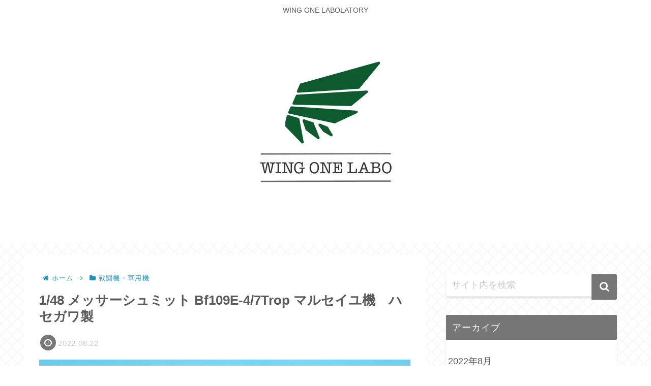

--- FILE ---
content_type: text/css
request_url: https://wing-one.net/wp-content/plugins/simply-gallery-block/blocks/skins/pgc_sgb_justified.style.css?ver=2.3.3
body_size: 3773
content:
.pgc-rev-utils-preloader{min-height:inherit;position:absolute;top:0;left:0;bottom:0;right:0;overflow:hidden;z-index:100}.pgc-rev-utils-preloader .pgc-rev-utils-static{position:absolute;left:50%;top:50%;border-radius:50%}.pgc-rev-utils-preloader .pgc-rev-utils-spinner{left:50%;top:50%;animation:1s pgc-rev-spinner linear infinite}.pgc-rev-utils-preloader .pgc-rev-utils-spinner .pgc-rev-utils-point{position:absolute;left:50%;top:50%;border-radius:100%}@keyframes pgc-rev-spinner{0%{transform:rotate(-360deg)}100%{transform:rotate(0deg)}}

.pgc-rev-item-menu-view{position:relative;overflow:hidden;float:left}.pgc-rev-item-menu-view.pgc-rev-item-menu-type-ultrabox{display:flex;flex-direction:row;flex-wrap:wrap;margin-right:5px}.pgc-rev-item-menu-view.pgc-rev-item-menu-type-ultrabox .pgc-rev-item-menu-button{padding:3px;width:43px;height:43px;margin:0 5px;border-radius:2px}.pgc-rev-item-menu-view.pgc-rev-item-menu-type-lightbox .pgc-rev-item-menu-button{margin:2px}.pgc-rev-item-menu-view.pgc-rev-item-menu-type-thumb{display:flex;flex-direction:row;flex-wrap:wrap;justify-content:flex-end}.pgc-rev-item-menu-view.pgc-rev-item-menu-type-thumb .pgc-rev-item-menu-button{margin:1px}.pgc-rev-item-menu-view .pgc-rev-item-menu-button{position:relative;padding:9px;width:38px;height:38px;cursor:pointer;float:left;transition:background-color 0.2s, transform 0.4s ease-out;border-radius:2px}.pgc-rev-item-menu-view .pgc-rev-item-menu-button svg{width:100%;height:100%;fill:inherit;display:block;pointer-events:none;transition:fill 0.2s, transform 0.4s ease-out}.pgc-rev-item-menu-view .pgc-rev-item-menu-button svg path{transition:none}

.pgc-rev-scroller-ho-view{line-height:1;overflow-y:auto;-webkit-overflow-scrolling:touch;-ms-overflow-style:none;-ms-overflow-style:none;scrollbar-width:none}.pgc-rev-scroller-ho-view::-webkit-scrollbar{display:none}.pgc-rev-scroller-ho-view.pgc-block-pan-y{-ms-touch-action:pan-x;touch-action:pan-x}.pgc-rev-scroller-ho-grabbable{cursor:move;cursor:grab;cursor:-moz-grab;cursor:-webkit-grab}.pgc-rev-scroller-ho-grabbable:active{cursor:grabbing;cursor:-moz-grabbing;cursor:-webkit-grabbing}

.pgc-rev-scroll-bar-view{position:relative;overflow:hidden;max-width:100%}.pgc-rev-scroll-bar-view .pgc-rev-scroll-bar-slider-content-view{position:relative}.pgc-rev-scroll-bar-thumb-simple-border{position:absolute}.pgc-rev-scroll-bar-thumb-simple-border .pgc-rev-scroll-bar-thumb-main-wrap{position:relative;width:100%;height:100%;border-radius:inherit}.pgc-rev-scroll-bar-thumb-simple-border .pgc-rev-scroll-bar-thumb-item-wrap{position:relative;width:100%;height:100%;border-radius:inherit;overflow:hidden}.pgc-rev-scroll-bar-thumb-simple-border .pgc-rev-scroll-bar-thumb-item-wrap img{object-fit:cover;display:block;border:0;margin:0;padding:0;width:100% !important;height:100% !important;-webkit-backface-visibility:hidden;backface-visibility:hidden;user-select:none}.pgc-rev-scroll-bar-thumb-simple-border .pgc-rev-scroll-bar-thumb-item-hover{position:absolute;top:0;left:0;width:100%;height:100%;opacity:1;transition:0.4s}.pgc-rev-scroll-bar-thumb-simple-border .pgc-rev-scroll-bar-thumb-item-inner{position:absolute;top:0;left:0;width:100%;height:100%}.pgc-rev-scroll-bar-thumb-simple-border .pgc-rev-scroll-bar-thumb-item-link{position:absolute;width:34px;height:34px;padding:6px;border-radius:50%;left:50%;top:50%;transform:translateY(-50%) translateX(-50%);pointer-events:none}.pgc-rev-scroll-bar-thumb-simple-border .pgc-rev-scroll-bar-thumb-item-link svg{width:100%;height:100%;fill:rgba(0,0,0,0.58);display:block}.pgc-rev-scroll-bar-thumb-simple-border video{height:100%;width:100%;object-fit:contain}.pgc-rev-scroll-bar-thumb-simple-border.hover .pgc-rev-scroll-bar-thumb-hover,.pgc-rev-scroll-bar-thumb-simple-border.pgc-select .pgc-rev-scroll-bar-thumb-hover{opacity:0}.pgc-rev-scroll-bar-grabbable{cursor:move;cursor:grab;cursor:-moz-grab;cursor:-webkit-grab}.pgc-rev-scroll-bar-grabbable:active{cursor:grabbing;cursor:-moz-grabbing;cursor:-webkit-grabbing}

.pgc-rev-slider-view{position:absolute;overflow:hidden;left:0;right:0;top:0;bottom:0}.pgc-rev-slider-view *{box-sizing:border-box !important;line-height:1.4}.pgc-rev-slider-view.isDragging video{pointer-events:none}.pgc-rev-slider-view .pgc-rev-slider-hints{position:absolute;display:inline-block;padding:5px 10px;font-size:12px;line-height:normal;background-color:rgba(0,0,0,0.8);color:white;transform:translateY(-100%);border-radius:2px;transition:0.4s}.pgc-rev-slider-view.pgc-rev-slider-activate{pointer-events:auto;visibility:visible;opacity:1}.pgc-rev-slider-view .pgc-rev-slider-bg{width:100%;height:100%;transform:translateZ(0)}.pgc-rev-slider-view .pgc-rev-slider-wrap{position:absolute;user-select:none;width:100%;top:0;bottom:0}.pgc-rev-slider-view .miniScreen{margin-top:0;margin-bottom:0}.pgc-rev-slider-view .pgc-rev-slider-next-prev-button{position:absolute;width:45px;height:40px;top:50%;margin:0 10px;padding:0;cursor:pointer;transition:background-color 0.3s, transform 0.5s ease-out;border-radius:2px}.pgc-rev-slider-view .pgc-rev-slider-next-prev-button.next-prev-button-mini-screen{display:none}.pgc-rev-slider-view .pgc-rev-slider-next-prev-button svg{transition:fill 0.3s;width:100%;height:100%;vertical-align:baseline !important}.pgc-rev-slider-page-view{position:absolute;display:block;transform:translate3d(0, 0, 0);width:100%;top:0;bottom:0;left:0;-webkit-backface-visibility:hidden;backface-visibility:hidden;overflow:hidden;-moz-user-select:none;-ms-user-select:none;touch-action:none}.pgc-rev-slider-page-view .pgc-rev-slider-page-place-holder{position:absolute;transition:0.35s ease-out;user-select:none}.pgc-rev-slider-page-view .pgc-rev-slider-page-place-holder.bg-mode{box-shadow:inset 0 0 100px rgba(0,0,0,0.5),inset 0 0 0 1px rgba(0,0,0,0.05);background:#eee}.pgc-rev-slider-page-view .pgc-rev-slider-page-place-holder video{max-width:100%;min-width:100%;max-height:100%;margin:auto;outline:none}.pgc-rev-slider-page-view .pgc-rev-slider-page-place-holder img{object-fit:cover;width:100%;height:100%}.pgc-rev-slider-page-view .pgc-rev-slider-page-place-holder img.onLoad{transition:0.35s ease-out;opacity:1}.pgc-rev-slider-page-view .pgc-rev-slider-page-inner{position:absolute;display:block;left:0;top:0;bottom:0;width:100%;overflow:hidden;transform:translate3d(0, 0, 0);backface-visibility:hidden;-webkit-backface-visibility:hidden;-webkit-transform-origin:left top;transform-origin:left top;user-select:none;touch-action:none;animation-duration:0.6s;animation-play-state:running;animation-fill-mode:both;animation-timing-function:ease-out}.pgc-rev-slider-page-view .pgc-rev-slider-page-inner img{-webkit-backface-visibility:hidden;backface-visibility:hidden;position:absolute !important;display:block !important;border:none !important;max-width:none !important;opacity:0;padding:0 !important;margin:0 !important;user-select:none;-webkit-tap-highlight-color:transparent}.pgc-rev-slider-page-view .pgc-rev-slider-page-inner img.iph-protect{-webkit-touch-callout:none}.pgc-rev-slider-page-view .pgc-rev-slider-page-inner img.onLoad{transition:0.35s ease-out;opacity:1}.pgc-rev-slider-page-view .pgc-rev-slider-page-sub-content-holder{position:absolute;visibility:hidden;transition:0.35s ease-out}.pgc-rev-slider-page-view .pgc-rev-slider-page-sub-content-holder .icon-holder{position:absolute;width:140px;height:140px;border-radius:50%;background-color:rgba(255,255,255,0.6);transform:translateY(-50%) translateX(-50%);left:50%;top:50%;padding:30px;cursor:pointer}.pgc-rev-slider-page-view .pgc-rev-slider-page-sub-content-holder .icon-holder svg{width:100%;height:100%;fill:rgba(0,0,0,0.4)}.pgc-rev-slider-page-view .pgc-rev-slider-page-sub-content-holder iframe{width:100% !important;height:100% !important;top:0;left:0}.pgc-rev-slider-page-view .pgc-rev-slider-page-sub-content-holder audio{outline:none;position:absolute;bottom:0;width:100%}.pgc-rev-slider-page-view.info-icon .pgc-rev-slider-page-sub-content-holder,.pgc-rev-slider-page-view.info-icon .pgc-rev-slider-page-icon-holder{visibility:visible}@keyframes pgc-rev-fade-in{from{opacity:0}to{opacity:1}}@keyframes pgc-rev-rotate{from{transform:rotate(0deg)}to{transform:rotate(360deg)}}.pgc-rev-wrap-rotate svg{animation-name:pgc-rev-rotate;animation-duration:2s;animation-iteration-count:infinite;animation-timing-function:linear}.pgc-rev-slider-post-informer-view{position:absolute;height:100%;width:100%;opacity:0;transition-delay:0.1s;transition-property:opacity;transition-duration:0.2s;font-size:medium;line-height:1.4}.pgc-rev-slider-post-informer-view .pgc-rev-slider-post-informer-button,.pgc-rev-slider-post-informer-view .pgc-rev-slider-post-informer-price{position:relative;cursor:pointer;display:inline-block;left:0;top:0;color:#fff;margin:10px 0 0 0;padding:3px 20px;background-color:rgba(0,0,0,0.8)}.pgc-rev-slider-post-informer-view .pgc-rev-slider-post-informer-price{cursor:auto;margin:5px 0 0 0}.pgc-rev-slider-post-informer-view .pgc-rev-slider-post-informer-button:hover{background-color:#fff;color:rgba(0,0,0,0.8)}.pgc-show-controls .pgc-rev-slider-post-informer-view{pointer-events:all;opacity:1}

.pgc-rev-lb-b-view{position:fixed;direction:ltr;z-index:99999;left:0;right:0;top:0;bottom:0;visibility:hidden;opacity:0;-ms-touch-action:none;touch-action:none;-webkit-text-size-adjust:100%;font-family:Arial, Helvetica, sans-serif;-webkit-transition:opacity 0.4s ease;transition:opacity 0.4s ease, visibility 0.4s ease}.pgc-rev-lb-b-view *{box-sizing:border-box !important;line-height:1.4}.pgc-rev-lb-b-view.pgc-rev-lb-b-activate{pointer-events:auto;visibility:visible;opacity:1}.pgc-rev-lb-b-view .pgc-rev-lb-b-bg{width:100%;height:100%;will-change:opacity;transform:translateZ(0)}.pgc-rev-lb-b-view .pgc-rev-lb-b-bg.pgc-rev-lb-b-deactivate{transition:opacity 300ms}.pgc-rev-lb-b-view .pgc-rev-lb-b-content{position:absolute;top:0;left:0;width:100%;height:100%}.pgc-rev-lb-b-view .pgc-rev-lb-b-header{position:absolute;padding:5px;left:0;top:0;width:100%;display:flex;flex-direction:row;flex-wrap:wrap;transform:translateY(-100%);transition:transform 0.4s ease-out}.pgc-rev-lb-b-view .pgc-rev-lb-b-header *{user-select:none;-moz-user-select:none;-webkit-user-select:none}.pgc-rev-lb-b-view .pgc-rev-lb-b-header.pgc-rev-lb-b-show{transform:translateY(0%)}.pgc-rev-lb-b-view .pgc-rev-lb-b-header.pgc-rev-lb-b-touch-device{justify-content:flex-end}.pgc-rev-lb-b-view .pgc-rev-lb-b-footer{user-select:none;position:absolute;display:flex;justify-content:center;align-items:center;flex-wrap:wrap;left:0;bottom:0;width:100%;transform:translateY(100%);transition:transform 0.4s ease-out}.pgc-rev-lb-b-view .pgc-rev-lb-b-footer.pgc-rev-lb-b-show{transform:translateY(0%)}.pgc-rev-lb-b-view .pgc-rev-lb-b-footer.pgc-rev-lb-b-touch-device .pgc-rev-lb-b-caption-wrap{border-radius:2px;padding:0}.pgc-rev-lb-b-view .pgc-rev-lb-b-footer.pgc-rev-lb-b-touch-device .pgc-rev-lb-b-caption-play-wrap{width:100%;justify-content:center;min-height:25px}.pgc-rev-lb-b-view .pgc-rev-lb-b-footer .pgc-rev-lb-b-caption-wrap{border-radius:2px;padding:3px 10px;margin:5px}.pgc-rev-lb-b-view .pgc-rev-lb-b-description-wrap{flex:none;width:400px;max-width:100%;padding:0 5px;height:100%}.pgc-rev-lb-b-view .pgc-rev-lb-b-description-wrap a{cursor:pointer}.pgc-rev-lb-b-view .pgc-rev-lb-b-description-wrap a:hover,.pgc-rev-lb-b-view .pgc-rev-lb-b-description-wrap a:visited,.pgc-rev-lb-b-view .pgc-rev-lb-b-description-wrap a:link,.pgc-rev-lb-b-view .pgc-rev-lb-b-description-wrap a:active{text-decoration:none;box-shadow:none}.pgc-rev-lb-b-view .pgc-rev-lb-b-item-title{text-rendering:auto;color:#fff;font-size:18px;width:100%;overflow:hidden;white-space:nowrap;text-overflow:ellipsis;line-height:1.3;box-sizing:content-box;letter-spacing:0;margin-top:1px;margin-bottom:3px;text-decoration:none !important;box-shadow:none !important}.pgc-rev-lb-b-view .pgc-rev-lb-b-item-description{color:#969696;font-size:14px;white-space:nowrap;overflow:hidden;text-overflow:ellipsis;line-height:1.3}.pgc-rev-lb-b-view .pgc-rev-lb-b-free-space{flex:auto}.pgc-rev-lb-b-view .pgc-rev-lb-b-caption-play-wrap{display:flex;align-items:center}.pgc-rev-lb-b-view .pgc-rev-lb-b-caption-wrap{position:relative;flex:none;font-size:13px;line-height:22px;font-weight:400;color:white;display:inline-block;margin-right:15px}.pgc-rev-lb-b-view .pgc-rev-lb-b-caption-wrap .pgc-rev-lb-b-caption-current{position:relative;display:inline-block}.pgc-rev-lb-b-view .pgc-rev-lb-b-caption-wrap .pgc-rev-lb-b-caption-delimiter{position:relative;display:inline-block;padding:0 3px}.pgc-rev-lb-b-view .pgc-rev-lb-b-caption-wrap .pgc-rev-lb-b-caption-all{position:relative;display:inline-block}.pgc-rev-lb-b-view .pgc-rev-lb-b-caption-wrap-nt.mini-screen{height:30px}.pgc-rev-lb-b-view .pgc-rev-lb-b-caption-wrap-nt{position:relative;flex:none;height:40px;word-wrap:normal;word-break:normal;font-size:15px;line-height:1;font-weight:400;font-family:serif;color:white;margin-right:5px}.pgc-rev-lb-b-view .pgc-rev-lb-b-caption-wrap-nt .pgc-rev-lb-b-caption-current{position:relative;display:inline-block;word-break:normal;word-wrap:normal;margin:0 8px}.pgc-rev-lb-b-view .pgc-rev-lb-b-caption-wrap-nt .pgc-rev-lb-b-caption-delimiter{position:relative;display:inline-block;transform:translate(-50%, 0) rotate(-58deg);width:20px;height:1.5px;background-color:white}.pgc-rev-lb-b-view .pgc-rev-lb-b-caption-wrap-nt .pgc-rev-lb-b-caption-all{position:relative;display:inline-block;top:11px;left:-15px;font-size:11px;word-break:normal;word-wrap:normal}.pgc-rev-lb-b-view .pgc-rev-lb-auto-play-wrap{position:relative;opacity:0;height:22px;transition:opacity 0.4s}.pgc-rev-lb-b-view .pgc-rev-lb-b-info-wrap{position:relative;flex:none;min-height:20px;padding:0 10px;max-width:100%}.pgc-rev-lb-b-view .pgc-rev-lb-b-item-menu-wrap{position:relative;flex:none;min-width:40px;overflow:hidden}.pgc-rev-lb-auto-play-wrap svg{width:22px;height:22px}.pgc-rev-lb-auto-play-wrap svg path{transition:unset}

.pgc-rev-tags-list-view{position:relative;overflow:hidden;display:flex;flex-direction:row;flex-wrap:wrap;justify-content:center;align-items:center;font-size:15px}.pgc-rev-tags-list-item-view{cursor:pointer;padding:5px 8px;margin:4px;transition:0.3s;border-radius:2px}.pgc-rev-tags-list-item-view .pgc-rev-tags-list-item-title{max-width:200px;white-space:nowrap;text-overflow:ellipsis;overflow:hidden;transition:0.3s;pointer-events:none}.pgc-rev-tags-list-item-view.pgc-selected{cursor:default}

.pgc-rev-share-bar-light-view{position:absolute;width:100%;height:100%;top:0;left:0;transition:opacity 0.4s;opacity:0;display:flex;flex-direction:row;align-items:center;justify-content:center;flex-wrap:wrap;align-content:center}.pgc-rev-share-bar-light-view *{box-sizing:border-box}.pgc-rev-share-bar-light-view.pgc-rev-share-bar-light-fixed{position:fixed}.pgc-rev-share-bar-light-view .pgc-rev-share-bar-light-bg{position:absolute;width:100%;height:100%}.pgc-rev-share-bar-light-view .pgc-rev-share-bar-light-button{width:100px;height:100px;padding:20px;border-radius:20px;fill:inherit;transition:0.3s;z-index:100;margin:10px;cursor:pointer}.pgc-rev-share-bar-light-view .pgc-rev-share-bar-light-button svg{pointer-events:none;display:block;width:100%;height:100%;fill:inherit}.pgc-rev-share-bar-light-view .pgc-rev-share-bar-light-button:hover{transform:translateY(-4px)}.pgc-rev-share-bar-light-view .pgc-rev-share-bar-light-button.disable{pointer-events:none;opacity:0.3}.pgc-rev-share-bar-light-view.pgc-rev-share-bar-light-activate{opacity:1}

.pgcsimplygalleryblock-justified-collection{position:relative;width:100%}.pgcsimplygalleryblock-justified-collection *{box-sizing:border-box !important}.pgcsimplygalleryblock-justified-collection .pgcsimplygalleryblock-justified-notification{position:relative;width:100%;min-height:50px;padding:24px 48px;margin-top:10px;font-family:-apple-system, BlinkMacSystemFont, Segoe UI, Roboto, Oxygen-Sans, Ubuntu, Cantarell, Helvetica Neue, sans-serif;font-size:15px;color:#000000;text-align:center;border-left:4px solid #4ab866;background-color:#eff9f1}.pgcsimplygalleryblock-justified-collection .pgcsimplygalleryblock-justified-content{display:flex;flex-direction:row;flex-wrap:wrap;min-height:100px}.pgcsimplygalleryblock-justified-collection .pgcsimplygalleryblock-justified-footer{position:relative;display:flex;flex-direction:row;align-items:center}.pgcsimplygalleryblock-justified-collection .pgcsimplygalleryblock-justified-footer .pgcsimplygalleryblock-justified-load-more{display:inline-block;padding:7px 25px;border-radius:2px;margin:10px auto;cursor:pointer;transition:0.3s all}.pgc-embed .pgcsimplygalleryblock-justified-item-inner,.pgc-video .pgcsimplygalleryblock-justified-item-inner,.pgc-audio .pgcsimplygalleryblock-justified-item-inner{cursor:pointer}.action-postlink .pgc-embed .pgcsimplygalleryblock-justified-item-badge{display:none}.pgcsimplygalleryblock-justified-item{position:relative;opacity:0;transition:opacity 0.45s, background-color 1s;line-height:1.2}.pgcsimplygalleryblock-justified-item.pgc-error .pgcsimplygalleryblock-justified-main-wrap{position:relative;min-height:inherit}.pgcsimplygalleryblock-justified-item.pgc-error .pgcsimplygalleryblock-justified-main-wrap .pgcsimplygalleryblock-justified-item-wrap{background-color:#0085ba;min-height:inherit}.pgcsimplygalleryblock-justified-item.pgc-error .pgc-alert-icon{position:absolute;width:100%;height:100%;top:50%;left:50%}.pgcsimplygalleryblock-justified-item.pgc-error .pgc-alert-icon svg{display:block;width:60px;fill:white;transform:translate(-50%, -50%)}.pgcsimplygalleryblock-justified-item .pgcsimplygalleryblock-justified-main-wrap{width:100%;height:100%}.pgcsimplygalleryblock-justified-item .pgcsimplygalleryblock-justified-main-wrap .pgcsimplygalleryblock-justified-item-wrap{position:relative;border-radius:inherit;overflow:hidden;width:100%;height:100%}.pgcsimplygalleryblock-justified-item .pgcsimplygalleryblock-justified-main-wrap .pgcsimplygalleryblock-justified-item-wrap .pgc-item-poster{position:absolute;width:100%;height:100%;display:flex;overflow:hidden}.pgcsimplygalleryblock-justified-item .pgcsimplygalleryblock-justified-main-wrap .pgcsimplygalleryblock-justified-item-wrap .pgc-item-poster img{object-fit:cover;min-height:100% !important}.pgcsimplygalleryblock-justified-item .pgcsimplygalleryblock-justified-main-wrap.pgc-interectiv .pgcsimplygalleryblock-justified-title-wrap,.pgcsimplygalleryblock-justified-item .pgcsimplygalleryblock-justified-main-wrap.pgc-interectiv .pgcsimplygalleryblock-justified-item-badge{opacity:0}.pgcsimplygalleryblock-justified-item .pgcsimplygalleryblock-justified-main-wrap.pgc-audio.pgc-interectiv .pgcsimplygalleryblock-justified-title-wrap,.pgcsimplygalleryblock-justified-item .pgcsimplygalleryblock-justified-main-wrap.pgc-audio.pgc-interectiv .pgcsimplygalleryblock-justified-item-badge{opacity:1}.pgcsimplygalleryblock-justified-item .pgcsimplygalleryblock-justified-item-inner{position:absolute;top:0;left:0;width:100%;height:100%;border-radius:inherit}.pgcsimplygalleryblock-justified-item .pgcsimplygalleryblock-justified-item-inner .pgcsimplygalleryblock-justified-item-badge{position:absolute;pointer-events:none;border-radius:50%;width:30px;height:30px;padding:6px;bottom:1em;left:1em;transition:opacity 0.5s}.pgcsimplygalleryblock-justified-item .pgcsimplygalleryblock-justified-item-inner .pgcsimplygalleryblock-justified-item-badge svg{display:block;width:100%;height:100%;fill:inherit}.pgcsimplygalleryblock-justified-item .pgcsimplygalleryblock-justified-item-inner .pgcsimplygalleryblock-justified-title-wrap{position:absolute;left:1em;top:1em;transition:opacity 0.5s;pointer-events:none}.pgcsimplygalleryblock-justified-item .pgcsimplygalleryblock-justified-item-inner .pgcsimplygalleryblock-justified-title-wrap a{pointer-events:auto}.pgcsimplygalleryblock-justified-item .pgcsimplygalleryblock-justified-item-inner .pgcsimplygalleryblock-justified-info-wrap{margin-top:10px}.pgcsimplygalleryblock-justified-item .pgcsimplygalleryblock-justified-item-inner .pgcsimplygalleryblock-justified-item-title{display:inline;color:inherit;line-height:1.5;padding:2px;padding-left:0;padding-right:0;pointer-events:none}.pgcsimplygalleryblock-justified-item .pgcsimplygalleryblock-justified-item-inner .pgcsimplygalleryblock-justified-item-button{display:inline;line-height:1.5;padding:6px 3px;border-radius:2px;margin-bottom:5px;margin-right:auto;transition:0.2s}.pgcsimplygalleryblock-justified-item .pgcsimplygalleryblock-justified-item-inner.pgc-bottom-align .pgcsimplygalleryblock-justified-item-badge{left:1em;top:1em;bottom:unset}.pgcsimplygalleryblock-justified-item .pgcsimplygalleryblock-justified-item-inner.pgc-bottom-align .pgcsimplygalleryblock-justified-title-wrap{top:unset;bottom:1em}.pgcsimplygalleryblock-justified-item .pgcsimplygalleryblock-justified-item-hover{position:absolute;top:0;left:0;width:100%;height:100%;opacity:0.01;transition:opacity 0.45s}.pgcsimplygalleryblock-justified-item .pgcsimplygalleryblock-justified-item-menu-holder{position:absolute;bottom:0;right:0;padding:0 0.4em 0 0;min-height:45px;transform:translateY(100%);transition:transform 0.5s}.pgcsimplygalleryblock-justified-item .pgcsimplygalleryblock-justified-item-menu-holder.pgc-bottom-align{bottom:unset;top:4px;transform:translateY(-100%)}.pgcsimplygalleryblock-justified-item .pgcsimplygalleryblock-justified-item-thumb-price{position:absolute;bottom:0;padding:7px 10px;font-size:small;background-color:black;border-top-right-radius:inherit;pointer-events:none}.pgcsimplygalleryblock-justified-item .pgc-bottom-align .pgcsimplygalleryblock-justified-item-thumb-price{bottom:unset;border-top-right-radius:unset;border-bottom-right-radius:inherit}.pgcsimplygalleryblock-justified-item.hover .pgcsimplygalleryblock-justified-item-hover{opacity:1}.pgcsimplygalleryblock-justified-item.hover .pgcsimplygalleryblock-justified-item-title{transform:translate3d(0, 0, 0)}.pgcsimplygalleryblock-justified-item.hover-menu .pgcsimplygalleryblock-justified-item-menu-holder{transform:translateY(0%)}.pgcsimplygalleryblock-justified-item iframe{position:absolute;top:0;left:0;width:100%;height:100%}.pgcsimplygalleryblock-justified-item video{display:block;height:auto;min-width:100%;max-width:100%}.pgcsimplygalleryblock-justified-item img:not(.emoji){display:block;position:absolute;border:0 !important;margin:0 !important;padding:0 !important;max-height:none !important;max-width:none !important;min-height:0 !important;min-width:0 !important;width:100% !important;height:auto !important;transform:translateY(-50%);top:50%;-webkit-backface-visibility:hidden;backface-visibility:hidden}.wp-block.is-selected:not(.is-reusable) .pgcsimplygalleryblock-justified-collection,.wp-block.is-focused:not(.is-reusable) .pgcsimplygalleryblock-justified-collection{pointer-events:auto}.wp-block.is-selected:not(.is-reusable) .pgcsimplygalleryblock-justified-collection .pgc-block-protector,.wp-block.is-focused:not(.is-reusable) .pgcsimplygalleryblock-justified-collection .pgc-block-protector{display:none}@keyframes pgc-sgb-rotate{from{transform:rotate(0deg)}to{transform:rotate(360deg)}}.pgc-sgb-svg-rotate svg{animation-name:pgc-sgb-rotate;animation-duration:2s;animation-iteration-count:infinite;animation-timing-function:linear}

